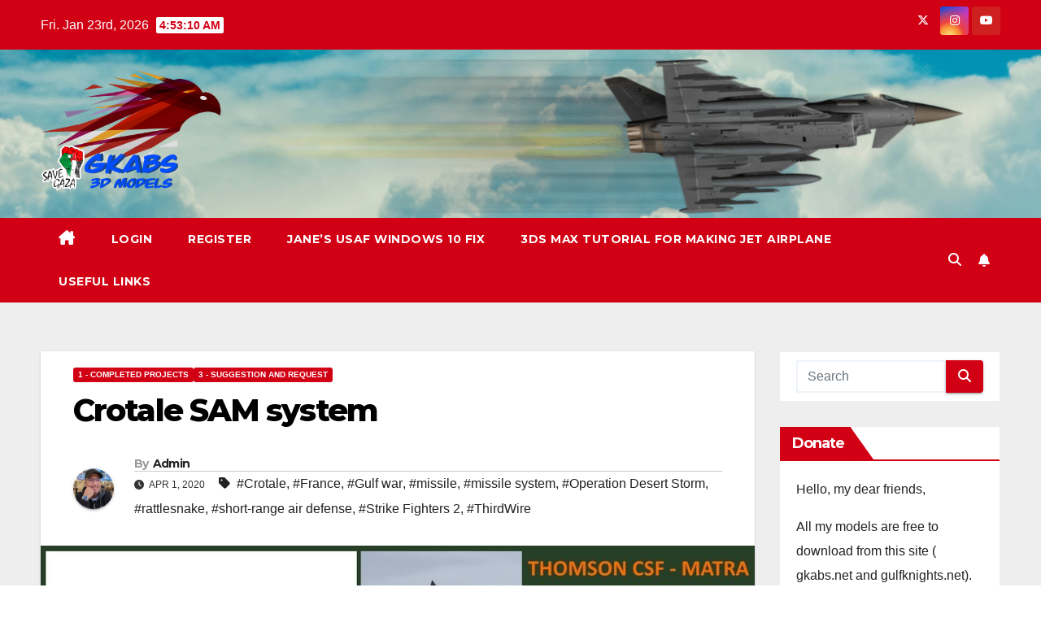

--- FILE ---
content_type: text/html; charset=UTF-8
request_url: https://gkabs.net/index.php/2020/04/01/crotale-sam-system/
body_size: 19114
content:
<!DOCTYPE html>
<html lang="en-GB" id="html">
<head>
<meta charset="UTF-8">
<meta name="viewport" content="width=device-width, initial-scale=1">
<link rel="profile" href="http://gmpg.org/xfn/11">
<!-- Manifest added by SuperPWA - Progressive Web Apps Plugin For WordPress -->
<link rel="manifest" href="/superpwa-manifest.json">
<link rel="prefetch" href="/superpwa-manifest.json">
<meta name="theme-color" content="#D5E0EB">
<!-- / SuperPWA.com -->
<title>Crotale SAM system - GKABS</title>
<style>
#wpadminbar #wp-admin-bar-wsm_top_button .ab-icon:before {
	content: "\f239";
	color: #FF9800;
	top: 3px;
}
</style>
<!-- The SEO Framework by Sybre Waaijer -->
<meta name="robots" content="max-snippet:-1,max-image-preview:standard,max-video-preview:-1" />
<link rel="canonical" href="https://gkabs.net/index.php/2020/04/01/crotale-sam-system/" />
<link rel="shortlink" href="https://gkabs.net/?p=1810" />
<meta name="description" content="Next, I will start working on the Crotale SAM system requested by Coupi…" />
<meta property="og:type" content="article" />
<meta property="og:locale" content="en_GB" />
<meta property="og:site_name" content="GKABS" />
<meta property="og:title" content="Crotale SAM system" />
<meta property="og:description" content="Next, I will start working on the Crotale SAM system requested by Coupi…" />
<meta property="og:url" content="https://gkabs.net/index.php/2020/04/01/crotale-sam-system/" />
<meta property="og:image" content="https://gkabs.net/wp-content/uploads/2020/04/5e9b27a208ded_Crotale1000SAMSystem.thumb_-1.jpg.681802637f99d44a10f7b8fb70b0c9f2-1.jpg" />
<meta property="og:image:width" content="1000" />
<meta property="og:image:height" content="562" />
<meta property="article:published_time" content="2020-04-01T15:00:33+00:00" />
<meta property="article:modified_time" content="2025-08-19T13:49:15+00:00" />
<meta name="twitter:card" content="summary_large_image" />
<meta name="twitter:site" content="@GKABS_3D_MODELS" />
<meta name="twitter:creator" content="@GKABS_3D_MODELS" />
<meta name="twitter:title" content="Crotale SAM system" />
<meta name="twitter:description" content="Next, I will start working on the Crotale SAM system requested by Coupi…" />
<meta name="twitter:image" content="https://gkabs.net/wp-content/uploads/2020/04/5e9b27a208ded_Crotale1000SAMSystem.thumb_-1.jpg.681802637f99d44a10f7b8fb70b0c9f2-1.jpg" />
<script type="application/ld+json">{"@context":"https://schema.org","@graph":[{"@type":"WebSite","@id":"https://gkabs.net/#/schema/WebSite","url":"https://gkabs.net/","name":"GKABS","description":"Discover high-quality military 3D models for PC games and Flight Simulator. Download free jets, tanks, and ships for Thirdwire games and CombatAce today!","inLanguage":"en-GB","potentialAction":{"@type":"SearchAction","target":{"@type":"EntryPoint","urlTemplate":"https://gkabs.net/index.php/search/{search_term_string}/"},"query-input":"required name=search_term_string"},"publisher":{"@type":"Organization","@id":"https://gkabs.net/#/schema/Organization","name":"GKABS","url":"https://gkabs.net/","logo":"https://gkabs.net/wp-content/uploads/2021/09/cropped-cropped-GKABS_USER-1.png"}},{"@type":"WebPage","@id":"https://gkabs.net/index.php/2020/04/01/crotale-sam-system/","url":"https://gkabs.net/index.php/2020/04/01/crotale-sam-system/","name":"Crotale SAM system - GKABS","description":"Next, I will start working on the Crotale SAM system requested by Coupi…","inLanguage":"en-GB","isPartOf":{"@id":"https://gkabs.net/#/schema/WebSite"},"breadcrumb":{"@type":"BreadcrumbList","@id":"https://gkabs.net/#/schema/BreadcrumbList","itemListElement":[{"@type":"ListItem","position":1,"item":"https://gkabs.net/","name":"GKABS"},{"@type":"ListItem","position":2,"item":"https://gkabs.net/index.php/category/completed-projects/","name":"Category: 1 - Completed Projects"},{"@type":"ListItem","position":3,"name":"Crotale SAM system"}]},"potentialAction":{"@type":"ReadAction","target":"https://gkabs.net/index.php/2020/04/01/crotale-sam-system/"},"datePublished":"2020-04-01T15:00:33+00:00","dateModified":"2025-08-19T13:49:15+00:00","author":{"@type":"Person","@id":"https://gkabs.net/#/schema/Person/b300941ac37095cb0410fa550030eb7d","name":"Admin","sameAs":"https://twitter.com/GKABS_3D_MODELS"}}]}</script>
<!-- / The SEO Framework by Sybre Waaijer | 8.71ms meta | 0.73ms boot -->

<link rel='dns-prefetch' href='//static.addtoany.com' />
<link rel='dns-prefetch' href='//fonts.googleapis.com' />
<link rel="alternate" title="oEmbed (JSON)" type="application/json+oembed" href="https://gkabs.net/index.php/wp-json/oembed/1.0/embed?url=https%3A%2F%2Fgkabs.net%2Findex.php%2F2020%2F04%2F01%2Fcrotale-sam-system%2F" />
<link rel="alternate" title="oEmbed (XML)" type="text/xml+oembed" href="https://gkabs.net/index.php/wp-json/oembed/1.0/embed?url=https%3A%2F%2Fgkabs.net%2Findex.php%2F2020%2F04%2F01%2Fcrotale-sam-system%2F&#038;format=xml" />
<style id='wp-img-auto-sizes-contain-inline-css'>
img:is([sizes=auto i],[sizes^="auto," i]){contain-intrinsic-size:3000px 1500px}
/*# sourceURL=wp-img-auto-sizes-contain-inline-css */
</style>
<link rel='stylesheet' id='sdm-styles-css' href='https://gkabs.net/wp-content/plugins/simple-download-monitor/css/sdm_wp_styles.css' media='all' />
<link rel='stylesheet' id='dashicons-css' href='https://gkabs.net/wp-includes/css/dashicons.min.css' media='all' />
<link rel='stylesheet' id='post-views-counter-frontend-css' href='https://gkabs.net/wp-content/plugins/post-views-counter/css/frontend.css' media='all' />
<style id='wp-block-library-inline-css'>
:root{--wp-block-synced-color:#7a00df;--wp-block-synced-color--rgb:122,0,223;--wp-bound-block-color:var(--wp-block-synced-color);--wp-editor-canvas-background:#ddd;--wp-admin-theme-color:#007cba;--wp-admin-theme-color--rgb:0,124,186;--wp-admin-theme-color-darker-10:#006ba1;--wp-admin-theme-color-darker-10--rgb:0,107,160.5;--wp-admin-theme-color-darker-20:#005a87;--wp-admin-theme-color-darker-20--rgb:0,90,135;--wp-admin-border-width-focus:2px}@media (min-resolution:192dpi){:root{--wp-admin-border-width-focus:1.5px}}.wp-element-button{cursor:pointer}:root .has-very-light-gray-background-color{background-color:#eee}:root .has-very-dark-gray-background-color{background-color:#313131}:root .has-very-light-gray-color{color:#eee}:root .has-very-dark-gray-color{color:#313131}:root .has-vivid-green-cyan-to-vivid-cyan-blue-gradient-background{background:linear-gradient(135deg,#00d084,#0693e3)}:root .has-purple-crush-gradient-background{background:linear-gradient(135deg,#34e2e4,#4721fb 50%,#ab1dfe)}:root .has-hazy-dawn-gradient-background{background:linear-gradient(135deg,#faaca8,#dad0ec)}:root .has-subdued-olive-gradient-background{background:linear-gradient(135deg,#fafae1,#67a671)}:root .has-atomic-cream-gradient-background{background:linear-gradient(135deg,#fdd79a,#004a59)}:root .has-nightshade-gradient-background{background:linear-gradient(135deg,#330968,#31cdcf)}:root .has-midnight-gradient-background{background:linear-gradient(135deg,#020381,#2874fc)}:root{--wp--preset--font-size--normal:16px;--wp--preset--font-size--huge:42px}.has-regular-font-size{font-size:1em}.has-larger-font-size{font-size:2.625em}.has-normal-font-size{font-size:var(--wp--preset--font-size--normal)}.has-huge-font-size{font-size:var(--wp--preset--font-size--huge)}.has-text-align-center{text-align:center}.has-text-align-left{text-align:left}.has-text-align-right{text-align:right}.has-fit-text{white-space:nowrap!important}#end-resizable-editor-section{display:none}.aligncenter{clear:both}.items-justified-left{justify-content:flex-start}.items-justified-center{justify-content:center}.items-justified-right{justify-content:flex-end}.items-justified-space-between{justify-content:space-between}.screen-reader-text{border:0;clip-path:inset(50%);height:1px;margin:-1px;overflow:hidden;padding:0;position:absolute;width:1px;word-wrap:normal!important}.screen-reader-text:focus{background-color:#ddd;clip-path:none;color:#444;display:block;font-size:1em;height:auto;left:5px;line-height:normal;padding:15px 23px 14px;text-decoration:none;top:5px;width:auto;z-index:100000}html :where(.has-border-color){border-style:solid}html :where([style*=border-top-color]){border-top-style:solid}html :where([style*=border-right-color]){border-right-style:solid}html :where([style*=border-bottom-color]){border-bottom-style:solid}html :where([style*=border-left-color]){border-left-style:solid}html :where([style*=border-width]){border-style:solid}html :where([style*=border-top-width]){border-top-style:solid}html :where([style*=border-right-width]){border-right-style:solid}html :where([style*=border-bottom-width]){border-bottom-style:solid}html :where([style*=border-left-width]){border-left-style:solid}html :where(img[class*=wp-image-]){height:auto;max-width:100%}:where(figure){margin:0 0 1em}html :where(.is-position-sticky){--wp-admin--admin-bar--position-offset:var(--wp-admin--admin-bar--height,0px)}@media screen and (max-width:600px){html :where(.is-position-sticky){--wp-admin--admin-bar--position-offset:0px}}

/*# sourceURL=wp-block-library-inline-css */
</style><style id='wp-block-calendar-inline-css'>
.wp-block-calendar{text-align:center}.wp-block-calendar td,.wp-block-calendar th{border:1px solid;padding:.25em}.wp-block-calendar th{font-weight:400}.wp-block-calendar caption{background-color:inherit}.wp-block-calendar table{border-collapse:collapse;width:100%}.wp-block-calendar table.has-background th{background-color:inherit}.wp-block-calendar table.has-text-color th{color:inherit}.wp-block-calendar :where(table:not(.has-text-color)){color:#40464d}.wp-block-calendar :where(table:not(.has-text-color)) td,.wp-block-calendar :where(table:not(.has-text-color)) th{border-color:#ddd}:where(.wp-block-calendar table:not(.has-background) th){background:#ddd}
/*# sourceURL=https://gkabs.net/wp-includes/blocks/calendar/style.min.css */
</style>
<style id='wp-block-tag-cloud-inline-css'>
.wp-block-tag-cloud{box-sizing:border-box}.wp-block-tag-cloud.aligncenter{justify-content:center;text-align:center}.wp-block-tag-cloud a{display:inline-block;margin-right:5px}.wp-block-tag-cloud span{display:inline-block;margin-left:5px;text-decoration:none}:root :where(.wp-block-tag-cloud.is-style-outline){display:flex;flex-wrap:wrap;gap:1ch}:root :where(.wp-block-tag-cloud.is-style-outline a){border:1px solid;font-size:unset!important;margin-right:0;padding:1ch 2ch;text-decoration:none!important}
/*# sourceURL=https://gkabs.net/wp-includes/blocks/tag-cloud/style.min.css */
</style>
<style id='global-styles-inline-css'>
:root{--wp--preset--aspect-ratio--square: 1;--wp--preset--aspect-ratio--4-3: 4/3;--wp--preset--aspect-ratio--3-4: 3/4;--wp--preset--aspect-ratio--3-2: 3/2;--wp--preset--aspect-ratio--2-3: 2/3;--wp--preset--aspect-ratio--16-9: 16/9;--wp--preset--aspect-ratio--9-16: 9/16;--wp--preset--color--black: #000000;--wp--preset--color--cyan-bluish-gray: #abb8c3;--wp--preset--color--white: #ffffff;--wp--preset--color--pale-pink: #f78da7;--wp--preset--color--vivid-red: #cf2e2e;--wp--preset--color--luminous-vivid-orange: #ff6900;--wp--preset--color--luminous-vivid-amber: #fcb900;--wp--preset--color--light-green-cyan: #7bdcb5;--wp--preset--color--vivid-green-cyan: #00d084;--wp--preset--color--pale-cyan-blue: #8ed1fc;--wp--preset--color--vivid-cyan-blue: #0693e3;--wp--preset--color--vivid-purple: #9b51e0;--wp--preset--gradient--vivid-cyan-blue-to-vivid-purple: linear-gradient(135deg,rgb(6,147,227) 0%,rgb(155,81,224) 100%);--wp--preset--gradient--light-green-cyan-to-vivid-green-cyan: linear-gradient(135deg,rgb(122,220,180) 0%,rgb(0,208,130) 100%);--wp--preset--gradient--luminous-vivid-amber-to-luminous-vivid-orange: linear-gradient(135deg,rgb(252,185,0) 0%,rgb(255,105,0) 100%);--wp--preset--gradient--luminous-vivid-orange-to-vivid-red: linear-gradient(135deg,rgb(255,105,0) 0%,rgb(207,46,46) 100%);--wp--preset--gradient--very-light-gray-to-cyan-bluish-gray: linear-gradient(135deg,rgb(238,238,238) 0%,rgb(169,184,195) 100%);--wp--preset--gradient--cool-to-warm-spectrum: linear-gradient(135deg,rgb(74,234,220) 0%,rgb(151,120,209) 20%,rgb(207,42,186) 40%,rgb(238,44,130) 60%,rgb(251,105,98) 80%,rgb(254,248,76) 100%);--wp--preset--gradient--blush-light-purple: linear-gradient(135deg,rgb(255,206,236) 0%,rgb(152,150,240) 100%);--wp--preset--gradient--blush-bordeaux: linear-gradient(135deg,rgb(254,205,165) 0%,rgb(254,45,45) 50%,rgb(107,0,62) 100%);--wp--preset--gradient--luminous-dusk: linear-gradient(135deg,rgb(255,203,112) 0%,rgb(199,81,192) 50%,rgb(65,88,208) 100%);--wp--preset--gradient--pale-ocean: linear-gradient(135deg,rgb(255,245,203) 0%,rgb(182,227,212) 50%,rgb(51,167,181) 100%);--wp--preset--gradient--electric-grass: linear-gradient(135deg,rgb(202,248,128) 0%,rgb(113,206,126) 100%);--wp--preset--gradient--midnight: linear-gradient(135deg,rgb(2,3,129) 0%,rgb(40,116,252) 100%);--wp--preset--font-size--small: 13px;--wp--preset--font-size--medium: 20px;--wp--preset--font-size--large: 36px;--wp--preset--font-size--x-large: 42px;--wp--preset--spacing--20: 0.44rem;--wp--preset--spacing--30: 0.67rem;--wp--preset--spacing--40: 1rem;--wp--preset--spacing--50: 1.5rem;--wp--preset--spacing--60: 2.25rem;--wp--preset--spacing--70: 3.38rem;--wp--preset--spacing--80: 5.06rem;--wp--preset--shadow--natural: 6px 6px 9px rgba(0, 0, 0, 0.2);--wp--preset--shadow--deep: 12px 12px 50px rgba(0, 0, 0, 0.4);--wp--preset--shadow--sharp: 6px 6px 0px rgba(0, 0, 0, 0.2);--wp--preset--shadow--outlined: 6px 6px 0px -3px rgb(255, 255, 255), 6px 6px rgb(0, 0, 0);--wp--preset--shadow--crisp: 6px 6px 0px rgb(0, 0, 0);}:root :where(.is-layout-flow) > :first-child{margin-block-start: 0;}:root :where(.is-layout-flow) > :last-child{margin-block-end: 0;}:root :where(.is-layout-flow) > *{margin-block-start: 24px;margin-block-end: 0;}:root :where(.is-layout-constrained) > :first-child{margin-block-start: 0;}:root :where(.is-layout-constrained) > :last-child{margin-block-end: 0;}:root :where(.is-layout-constrained) > *{margin-block-start: 24px;margin-block-end: 0;}:root :where(.is-layout-flex){gap: 24px;}:root :where(.is-layout-grid){gap: 24px;}body .is-layout-flex{display: flex;}.is-layout-flex{flex-wrap: wrap;align-items: center;}.is-layout-flex > :is(*, div){margin: 0;}body .is-layout-grid{display: grid;}.is-layout-grid > :is(*, div){margin: 0;}.has-black-color{color: var(--wp--preset--color--black) !important;}.has-cyan-bluish-gray-color{color: var(--wp--preset--color--cyan-bluish-gray) !important;}.has-white-color{color: var(--wp--preset--color--white) !important;}.has-pale-pink-color{color: var(--wp--preset--color--pale-pink) !important;}.has-vivid-red-color{color: var(--wp--preset--color--vivid-red) !important;}.has-luminous-vivid-orange-color{color: var(--wp--preset--color--luminous-vivid-orange) !important;}.has-luminous-vivid-amber-color{color: var(--wp--preset--color--luminous-vivid-amber) !important;}.has-light-green-cyan-color{color: var(--wp--preset--color--light-green-cyan) !important;}.has-vivid-green-cyan-color{color: var(--wp--preset--color--vivid-green-cyan) !important;}.has-pale-cyan-blue-color{color: var(--wp--preset--color--pale-cyan-blue) !important;}.has-vivid-cyan-blue-color{color: var(--wp--preset--color--vivid-cyan-blue) !important;}.has-vivid-purple-color{color: var(--wp--preset--color--vivid-purple) !important;}.has-black-background-color{background-color: var(--wp--preset--color--black) !important;}.has-cyan-bluish-gray-background-color{background-color: var(--wp--preset--color--cyan-bluish-gray) !important;}.has-white-background-color{background-color: var(--wp--preset--color--white) !important;}.has-pale-pink-background-color{background-color: var(--wp--preset--color--pale-pink) !important;}.has-vivid-red-background-color{background-color: var(--wp--preset--color--vivid-red) !important;}.has-luminous-vivid-orange-background-color{background-color: var(--wp--preset--color--luminous-vivid-orange) !important;}.has-luminous-vivid-amber-background-color{background-color: var(--wp--preset--color--luminous-vivid-amber) !important;}.has-light-green-cyan-background-color{background-color: var(--wp--preset--color--light-green-cyan) !important;}.has-vivid-green-cyan-background-color{background-color: var(--wp--preset--color--vivid-green-cyan) !important;}.has-pale-cyan-blue-background-color{background-color: var(--wp--preset--color--pale-cyan-blue) !important;}.has-vivid-cyan-blue-background-color{background-color: var(--wp--preset--color--vivid-cyan-blue) !important;}.has-vivid-purple-background-color{background-color: var(--wp--preset--color--vivid-purple) !important;}.has-black-border-color{border-color: var(--wp--preset--color--black) !important;}.has-cyan-bluish-gray-border-color{border-color: var(--wp--preset--color--cyan-bluish-gray) !important;}.has-white-border-color{border-color: var(--wp--preset--color--white) !important;}.has-pale-pink-border-color{border-color: var(--wp--preset--color--pale-pink) !important;}.has-vivid-red-border-color{border-color: var(--wp--preset--color--vivid-red) !important;}.has-luminous-vivid-orange-border-color{border-color: var(--wp--preset--color--luminous-vivid-orange) !important;}.has-luminous-vivid-amber-border-color{border-color: var(--wp--preset--color--luminous-vivid-amber) !important;}.has-light-green-cyan-border-color{border-color: var(--wp--preset--color--light-green-cyan) !important;}.has-vivid-green-cyan-border-color{border-color: var(--wp--preset--color--vivid-green-cyan) !important;}.has-pale-cyan-blue-border-color{border-color: var(--wp--preset--color--pale-cyan-blue) !important;}.has-vivid-cyan-blue-border-color{border-color: var(--wp--preset--color--vivid-cyan-blue) !important;}.has-vivid-purple-border-color{border-color: var(--wp--preset--color--vivid-purple) !important;}.has-vivid-cyan-blue-to-vivid-purple-gradient-background{background: var(--wp--preset--gradient--vivid-cyan-blue-to-vivid-purple) !important;}.has-light-green-cyan-to-vivid-green-cyan-gradient-background{background: var(--wp--preset--gradient--light-green-cyan-to-vivid-green-cyan) !important;}.has-luminous-vivid-amber-to-luminous-vivid-orange-gradient-background{background: var(--wp--preset--gradient--luminous-vivid-amber-to-luminous-vivid-orange) !important;}.has-luminous-vivid-orange-to-vivid-red-gradient-background{background: var(--wp--preset--gradient--luminous-vivid-orange-to-vivid-red) !important;}.has-very-light-gray-to-cyan-bluish-gray-gradient-background{background: var(--wp--preset--gradient--very-light-gray-to-cyan-bluish-gray) !important;}.has-cool-to-warm-spectrum-gradient-background{background: var(--wp--preset--gradient--cool-to-warm-spectrum) !important;}.has-blush-light-purple-gradient-background{background: var(--wp--preset--gradient--blush-light-purple) !important;}.has-blush-bordeaux-gradient-background{background: var(--wp--preset--gradient--blush-bordeaux) !important;}.has-luminous-dusk-gradient-background{background: var(--wp--preset--gradient--luminous-dusk) !important;}.has-pale-ocean-gradient-background{background: var(--wp--preset--gradient--pale-ocean) !important;}.has-electric-grass-gradient-background{background: var(--wp--preset--gradient--electric-grass) !important;}.has-midnight-gradient-background{background: var(--wp--preset--gradient--midnight) !important;}.has-small-font-size{font-size: var(--wp--preset--font-size--small) !important;}.has-medium-font-size{font-size: var(--wp--preset--font-size--medium) !important;}.has-large-font-size{font-size: var(--wp--preset--font-size--large) !important;}.has-x-large-font-size{font-size: var(--wp--preset--font-size--x-large) !important;}
/*# sourceURL=global-styles-inline-css */
</style>

<style id='classic-theme-styles-inline-css'>
/*! This file is auto-generated */
.wp-block-button__link{color:#fff;background-color:#32373c;border-radius:9999px;box-shadow:none;text-decoration:none;padding:calc(.667em + 2px) calc(1.333em + 2px);font-size:1.125em}.wp-block-file__button{background:#32373c;color:#fff;text-decoration:none}
/*# sourceURL=/wp-includes/css/classic-themes.min.css */
</style>
<link rel='stylesheet' id='wsm-style-css' href='https://gkabs.net/wp-content/plugins/wordpress-stats-manager-pro/css/style.css' media='all' />
<link rel='stylesheet' id='hide-admin-bar-based-on-user-roles-css' href='https://gkabs.net/wp-content/plugins/hide-admin-bar-based-on-user-roles/public/css/hide-admin-bar-based-on-user-roles-public.css' media='all' />
<link rel='stylesheet' id='newsup-fonts-css' href='//fonts.googleapis.com/css?family=Montserrat%3A400%2C500%2C700%2C800%7CWork%2BSans%3A300%2C400%2C500%2C600%2C700%2C800%2C900%26display%3Dswap&#038;subset=latin%2Clatin-ext' media='all' />
<link rel='stylesheet' id='bootstrap-css' href='https://gkabs.net/wp-content/themes/newsup/css/bootstrap.css' media='all' />
<link rel='stylesheet' id='newsup-style-css' href='https://gkabs.net/wp-content/themes/newsberg/style.css' media='all' />
<link rel='stylesheet' id='font-awesome-5-all-css' href='https://gkabs.net/wp-content/themes/newsup/css/font-awesome/css/all.min.css' media='all' />
<link rel='stylesheet' id='font-awesome-4-shim-css' href='https://gkabs.net/wp-content/themes/newsup/css/font-awesome/css/v4-shims.min.css' media='all' />
<link rel='stylesheet' id='owl-carousel-css' href='https://gkabs.net/wp-content/themes/newsup/css/owl.carousel.css' media='all' />
<link rel='stylesheet' id='smartmenus-css' href='https://gkabs.net/wp-content/themes/newsup/css/jquery.smartmenus.bootstrap.css' media='all' />
<link rel='stylesheet' id='newsup-custom-css-css' href='https://gkabs.net/wp-content/themes/newsup/inc/ansar/customize/css/customizer.css' media='all' />
<link rel='stylesheet' id='arve-css' href='https://gkabs.net/wp-content/plugins/advanced-responsive-video-embedder/build/main.css' media='all' />
<link rel='stylesheet' id='addtoany-css' href='https://gkabs.net/wp-content/plugins/add-to-any/addtoany.min.css' media='all' />
<link rel='stylesheet' id='newsup-style-parent-css' href='https://gkabs.net/wp-content/themes/newsup/style.css' media='all' />
<link rel='stylesheet' id='newsberg-style-css' href='https://gkabs.net/wp-content/themes/newsberg/style.css' media='all' />
<link rel='stylesheet' id='newsberg-default-css-css' href='https://gkabs.net/wp-content/themes/newsberg/css/colors/default.css' media='all' />
<script id="post-views-counter-frontend-js-before">
var pvcArgsFrontend = {"mode":"js","postID":1810,"requestURL":"https:\/\/gkabs.net\/wp-admin\/admin-ajax.php","nonce":"482a171718","dataStorage":"cookies","multisite":false,"path":"\/","domain":""};

//# sourceURL=post-views-counter-frontend-js-before
</script>
<script src="https://gkabs.net/wp-content/plugins/post-views-counter/js/frontend.js" id="post-views-counter-frontend-js"></script>
<script id="addtoany-core-js-before">
window.a2a_config=window.a2a_config||{};a2a_config.callbacks=[];a2a_config.overlays=[];a2a_config.templates={};a2a_localize = {
	Share: "Share",
	Save: "Save",
	Subscribe: "Subscribe",
	Email: "Email",
	Bookmark: "Bookmark",
	ShowAll: "Show All",
	ShowLess: "Show less",
	FindServices: "Find service(s)",
	FindAnyServiceToAddTo: "Instantly find any service to add to",
	PoweredBy: "Powered by",
	ShareViaEmail: "Share via email",
	SubscribeViaEmail: "Subscribe via email",
	BookmarkInYourBrowser: "Bookmark in your browser",
	BookmarkInstructions: "Press Ctrl+D or \u2318+D to bookmark this page",
	AddToYourFavorites: "Add to your favourites",
	SendFromWebOrProgram: "Send from any email address or email program",
	EmailProgram: "Email program",
	More: "More&#8230;",
	ThanksForSharing: "Thanks for sharing!",
	ThanksForFollowing: "Thanks for following!"
};


//# sourceURL=addtoany-core-js-before
</script>
<script defer src="https://static.addtoany.com/menu/page.js" id="addtoany-core-js"></script>
<script src="https://gkabs.net/wp-includes/js/jquery/jquery.min.js" id="jquery-core-js"></script>
<script src="https://gkabs.net/wp-includes/js/jquery/jquery-migrate.min.js" id="jquery-migrate-js"></script>
<script defer src="https://gkabs.net/wp-content/plugins/add-to-any/addtoany.min.js" id="addtoany-jquery-js"></script>
<script src="https://gkabs.net/wp-content/plugins/ip-blocker-lite/assets/js/frontend/external-scripts.js" id="ip-blocker-external-scripts-js"></script>
<script id="sdm-scripts-js-extra">
var sdm_ajax_script = {"ajaxurl":"https://gkabs.net/wp-admin/admin-ajax.php"};
//# sourceURL=sdm-scripts-js-extra
</script>
<script src="https://gkabs.net/wp-content/plugins/simple-download-monitor/js/sdm_wp_scripts.js" id="sdm-scripts-js"></script>
<script id="wsm-custom-front-js-js-extra">
var wsm_ajax = "https://gkabs.net/wp-admin/admin-ajax.php";
//# sourceURL=wsm-custom-front-js-js-extra
</script>
<script src="https://gkabs.net/wp-content/plugins/wordpress-stats-manager-pro/js/custom_front_js.js" id="wsm-custom-front-js-js"></script>
<script src="https://gkabs.net/wp-content/plugins/hide-admin-bar-based-on-user-roles/public/js/hide-admin-bar-based-on-user-roles-public.js" id="hide-admin-bar-based-on-user-roles-js"></script>
<script src="https://gkabs.net/wp-content/themes/newsup/js/navigation.js" id="newsup-navigation-js"></script>
<script src="https://gkabs.net/wp-content/themes/newsup/js/bootstrap.js" id="bootstrap-js"></script>
<script src="https://gkabs.net/wp-content/themes/newsup/js/owl.carousel.min.js" id="owl-carousel-min-js"></script>
<script src="https://gkabs.net/wp-content/themes/newsup/js/jquery.smartmenus.js" id="smartmenus-js-js"></script>
<script src="https://gkabs.net/wp-content/themes/newsup/js/jquery.smartmenus.bootstrap.js" id="bootstrap-smartmenus-js-js"></script>
<script src="https://gkabs.net/wp-content/themes/newsup/js/jquery.marquee.js" id="newsup-marquee-js-js"></script>
<script src="https://gkabs.net/wp-content/themes/newsup/js/main.js" id="newsup-main-js-js"></script>
<link rel="https://api.w.org/" href="https://gkabs.net/index.php/wp-json/" /><link rel="alternate" title="JSON" type="application/json" href="https://gkabs.net/index.php/wp-json/wp/v2/posts/1810" /><meta name="generator" content="performant-translations 1.2.0">
<script type="text/javascript">
(function(url){
	if(/(?:Chrome\/26\.0\.1410\.63 Safari\/537\.31|WordfenceTestMonBot)/.test(navigator.userAgent)){ return; }
	var addEvent = function(evt, handler) {
		if (window.addEventListener) {
			document.addEventListener(evt, handler, false);
		} else if (window.attachEvent) {
			document.attachEvent('on' + evt, handler);
		}
	};
	var removeEvent = function(evt, handler) {
		if (window.removeEventListener) {
			document.removeEventListener(evt, handler, false);
		} else if (window.detachEvent) {
			document.detachEvent('on' + evt, handler);
		}
	};
	var evts = 'contextmenu dblclick drag dragend dragenter dragleave dragover dragstart drop keydown keypress keyup mousedown mousemove mouseout mouseover mouseup mousewheel scroll'.split(' ');
	var logHuman = function() {
		if (window.wfLogHumanRan) { return; }
		window.wfLogHumanRan = true;
		var wfscr = document.createElement('script');
		wfscr.type = 'text/javascript';
		wfscr.async = true;
		wfscr.src = url + '&r=' + Math.random();
		(document.getElementsByTagName('head')[0]||document.getElementsByTagName('body')[0]).appendChild(wfscr);
		for (var i = 0; i < evts.length; i++) {
			removeEvent(evts[i], logHuman);
		}
	};
	for (var i = 0; i < evts.length; i++) {
		addEvent(evts[i], logHuman);
	}
})('//gkabs.net/?wordfence_lh=1&hid=FF394FDAA5A848B5D68017626B33E377');
</script><!-- Wordpress Stats Manager -->
    <script type="text/javascript">
          var _wsm = _wsm || [];
           _wsm.push(['trackPageView']);
           _wsm.push(['enableLinkTracking']);
           _wsm.push(['enableHeartBeatTimer']);
          (function() {
            var u="https://gkabs.net/wp-content/plugins/wordpress-stats-manager-pro/";
            _wsm.push(['setUrlReferrer', ""]);
            _wsm.push(['setTrackerUrl',"https://gkabs.net/?wmcAction=wmcTrack"]);
            _wsm.push(['setSiteId', "1"]);
            _wsm.push(['setPageId', "1810"]);
            _wsm.push(['setWpUserId', "0"]);           
            var d=document, g=d.createElement('script'), s=d.getElementsByTagName('script')[0];
            g.type='text/javascript'; g.async=true; g.defer=true; g.src=u+'js/wsm_new.js?v=1.1'; s.parentNode.insertBefore(g,s);
			
          })();
    </script>
    <!-- End Wordpress Stats Manager Code --> 
<style type="text/css" id="custom-background-css">
    .wrapper { background-color: #eee; }
</style>
<meta name="generator" content="speculation-rules 1.6.0">
<meta data-od-replaced-content="optimization-detective 1.0.0-beta4" name="generator" content="optimization-detective 1.0.0-beta4; url_metric_groups={0:empty, 480:empty, 600:empty, 782:empty}">
<meta name="generator" content="embed-optimizer 1.0.0-beta3">
    <style type="text/css">
            .site-title,
        .site-description {
            position: absolute;
            clip: rect(1px, 1px, 1px, 1px);
        }
        </style>
    <link rel="icon" href="https://gkabs.net/wp-content/uploads/2022/01/GKABS_Logo-150x150.png" sizes="32x32" />
<link rel="icon" href="https://gkabs.net/wp-content/uploads/2022/01/GKABS_Logo.png" sizes="192x192" />
<link rel="apple-touch-icon" href="https://gkabs.net/wp-content/uploads/2022/01/GKABS_Logo.png" />
<meta name="msapplication-TileImage" content="https://gkabs.net/wp-content/uploads/2022/01/GKABS_Logo.png" />
		<style id="wp-custom-css">
			  .custom-header-image {
        width: 100%; /* Or a specific pixel value like 1200px */
        height: 250px; /* Or adjust as needed */
        object-fit: cover; /* Ensures the image covers the area without distortion */
    }
.sdm_pagination {font-size: 30px;}		</style>
		</head>
<body class="wp-singular post-template-default single single-post postid-1810 single-format-standard wp-custom-logo wp-embed-responsive wp-theme-newsup wp-child-theme-newsberg ta-hide-date-author-in-list" >
<div id="page" class="site">
<a class="skip-link screen-reader-text" href="#content">
Skip to content</a>
  <div class="wrapper" id="custom-background-css">
    <header class="mg-headwidget">
      <!--==================== TOP BAR ====================-->
      <div class="mg-head-detail hidden-xs">
    <div class="container-fluid">
        <div class="row align-items-center">
            <div class="col-md-6 col-xs-12">
                <ul class="info-left">
                                <li>Fri. Jan 23rd, 2026                 <span  id="time" class="time"></span>
                        </li>
                        </ul>
            </div>
            <div class="col-md-6 col-xs-12">
                <ul class="mg-social info-right">
                            <li>
            <a target="_blank" href="https://twitter.com/GKABS_3D_MODELS?t=CwPZeJEhfqtPbHf4IWzJTw&#038;s=09">
                <span class="icon-soci x-twitter">
                    <i class="fa-brands fa-x-twitter"></i>
                </span>
            </a>
        </li>
                <li>
            <a target="_blank"  href="https://www.instagram.com/p/Cdd6gOBL3fV/?utm_source=ig_web_copy_link">
                <span class="icon-soci instagram">
                    <i class="fab fa-instagram"></i>
                </span>
            </a>
        </li>
                <li>
            <a target="_blank"  href="https://youtube.com/channel/UC9bAF323SjOH2BCnkw5tD0w">
                <span class="icon-soci youtube">
                    <i class="fab fa-youtube"></i>
                </span>
            </a>
        </li>
                        </ul>
            </div>
        </div>
    </div>
</div>
      <div class="clearfix"></div>

      
      <div class="mg-nav-widget-area-back" style='background-image: url("https://gkabs.net/wp-content/uploads/2025/07/cropped-New_GKABS_Banner-1.png" );'>
                <div class="overlay">
          <div class="inner" > 
              <div class="container-fluid">
                  <div class="mg-nav-widget-area">
                    <div class="row align-items-center">
                      <div class="col-md-3 text-center-xs">
                        <div class="navbar-header">
                          <div class="site-logo">
                            <a href="https://gkabs.net/" class="navbar-brand" rel="home"><img width="1440" height="1013" src="https://gkabs.net/wp-content/uploads/2025/07/cropped-New_GKABS_From_My_Sweethart_Aish.png" class="custom-logo" alt="GKABS" decoding="async" fetchpriority="high" srcset="https://gkabs.net/wp-content/uploads/2025/07/cropped-New_GKABS_From_My_Sweethart_Aish.png 1440w, https://gkabs.net/wp-content/uploads/2025/07/cropped-New_GKABS_From_My_Sweethart_Aish-300x211.png 300w, https://gkabs.net/wp-content/uploads/2025/07/cropped-New_GKABS_From_My_Sweethart_Aish-512x360.png 512w, https://gkabs.net/wp-content/uploads/2025/07/cropped-New_GKABS_From_My_Sweethart_Aish-768x540.png 768w" sizes="(max-width: 1440px) 100vw, 1440px" /></a>                          </div>
                          <div class="site-branding-text d-none">
                                                            <p class="site-title"> <a href="https://gkabs.net/" rel="home">GKABS</a></p>
                                                            <p class="site-description">Discover high-quality military 3D models for PC games and Flight Simulator. Download free jets, tanks, and ships for Thirdwire games and CombatAce today!</p>
                          </div>    
                        </div>
                      </div>
                                          </div>
                  </div>
              </div>
          </div>
        </div>
      </div>
    <div class="mg-menu-full">
      <nav class="navbar navbar-expand-lg navbar-wp">
        <div class="container-fluid">
          <!-- Right nav -->
          <div class="m-header align-items-center">
                            <a class="mobilehomebtn" href="https://gkabs.net"><span class="fa-solid fa-house-chimney"></span></a>
              <!-- navbar-toggle -->
              <button class="navbar-toggler mx-auto" type="button" data-toggle="collapse" data-target="#navbar-wp" aria-controls="navbarSupportedContent" aria-expanded="false" aria-label="Toggle navigation">
                <span class="burger">
                  <span class="burger-line"></span>
                  <span class="burger-line"></span>
                  <span class="burger-line"></span>
                </span>
              </button>
              <!-- /navbar-toggle -->
                          <div class="dropdown show mg-search-box pr-2">
                <a class="dropdown-toggle msearch ml-auto" href="#" role="button" id="dropdownMenuLink" data-toggle="dropdown" aria-haspopup="true" aria-expanded="false">
                <i class="fas fa-search"></i>
                </a> 
                <div class="dropdown-menu searchinner" aria-labelledby="dropdownMenuLink">
                    <form role="search" method="get" id="searchform" action="https://gkabs.net/">
  <div class="input-group">
    <input type="search" class="form-control" placeholder="Search" value="" name="s" />
    <span class="input-group-btn btn-default">
    <button type="submit" class="btn"> <i class="fas fa-search"></i> </button>
    </span> </div>
</form>                </div>
            </div>
                  <a href="#" target="_blank" class="btn-bell btn-theme mx-2"><i class="fa fa-bell"></i></a>
                      
          </div>
          <!-- /Right nav --> 
          <div class="collapse navbar-collapse" id="navbar-wp">
            <div class="d-md-block">
              <ul id="menu-main" class="nav navbar-nav mr-auto "><li class="active home"><a class="homebtn" href="https://gkabs.net"><span class='fa-solid fa-house-chimney'></span></a></li><li id="menu-item-3647" class="menu-item menu-item-type-custom menu-item-object-custom menu-item-3647"><a class="nav-link" title="Login" href="https://gkabs.net/wp-login.php">Login</a></li>
<li id="menu-item-3650" class="menu-item menu-item-type-custom menu-item-object-custom menu-item-3650"><a class="nav-link" title="Register" href="https://gkabs.net/wp-login.php?action=register">Register</a></li>
<li id="menu-item-4040" class="menu-item menu-item-type-post_type menu-item-object-page menu-item-4040"><a class="nav-link" title="Jane’s USAF Windows 10 fix" href="https://gkabs.net/index.php/windows-10-fix-for-janes-usaf-pc-game/">Jane’s USAF Windows 10 fix</a></li>
<li id="menu-item-4718" class="menu-item menu-item-type-post_type menu-item-object-page menu-item-4718"><a class="nav-link" title="3ds Max tutorial for making Jet airplane" href="https://gkabs.net/index.php/3ds-max-tutorial-for-making-jet-airplane/">3ds Max tutorial for making Jet airplane</a></li>
<li id="menu-item-4747" class="menu-item menu-item-type-post_type menu-item-object-page menu-item-4747"><a class="nav-link" title="Useful links" href="https://gkabs.net/index.php/useful-links/">Useful links</a></li>
</ul>            </div>      
          </div>
          <!-- Right nav -->
          <div class="desk-header d-lg-flex pl-3 ml-auto my-2 my-lg-0 position-relative align-items-center">
                        <div class="dropdown show mg-search-box pr-2">
                <a class="dropdown-toggle msearch ml-auto" href="#" role="button" id="dropdownMenuLink" data-toggle="dropdown" aria-haspopup="true" aria-expanded="false">
                <i class="fas fa-search"></i>
                </a> 
                <div class="dropdown-menu searchinner" aria-labelledby="dropdownMenuLink">
                    <form role="search" method="get" id="searchform" action="https://gkabs.net/">
  <div class="input-group">
    <input type="search" class="form-control" placeholder="Search" value="" name="s" />
    <span class="input-group-btn btn-default">
    <button type="submit" class="btn"> <i class="fas fa-search"></i> </button>
    </span> </div>
</form>                </div>
            </div>
                  <a href="#" target="_blank" class="btn-bell btn-theme mx-2"><i class="fa fa-bell"></i></a>
                  </div>
          <!-- /Right nav -->
      </div>
      </nav> <!-- /Navigation -->
    </div>
</header>
<div class="clearfix"></div> <!-- =========================
     Page Content Section      
============================== -->
<main id="content" class="single-class content">
  <!--container-->
    <div class="container-fluid">
      <!--row-->
        <div class="row">
                  <div class="col-lg-9 col-md-8">
                                <div class="mg-blog-post-box"> 
                    <div class="mg-header">
                        <div class="mg-blog-category"><a class="newsup-categories category-color-1" href="https://gkabs.net/index.php/category/completed-projects/" alt="View all posts in 1 - Completed Projects"> 
                                 1 - Completed Projects
                             </a><a class="newsup-categories category-color-1" href="https://gkabs.net/index.php/category/suggestion-and-request/" alt="View all posts in 3 - Suggestion and Request"> 
                                 3 - Suggestion and Request
                             </a></div>                        <h1 class="title single"> <a title="Permalink to: Crotale SAM system">
                            Crotale SAM system</a>
                        </h1>
                                                <div class="media mg-info-author-block"> 
                                                        <a class="mg-author-pic" href="https://gkabs.net/index.php/author/admin-2/"> <img src="https://gkabs.net/wp-content/uploads/2025/12/Screenshot_20251225_223344_Gallery-150x150.jpg" width="150" height="150" srcset="https://gkabs.net/wp-content/uploads/2025/12/Screenshot_20251225_223344_Gallery.jpg 2x" alt="Admin" class="avatar avatar-150 wp-user-avatar wp-user-avatar-150 alignnone photo" /> </a>
                                                        <div class="media-body">
                                                            <h4 class="media-heading"><span>By</span><a href="https://gkabs.net/index.php/author/admin-2/">Admin</a></h4>
                                                            <span class="mg-blog-date"><i class="fas fa-clock"></i> 
                                    Apr 1, 2020                                </span>
                                                                <span class="newsup-tags"><i class="fas fa-tag"></i>
                                     <a href="https://gkabs.net/index.php/tag/crotale/">#Crotale</a>,  <a href="https://gkabs.net/index.php/tag/france/">#France</a>,  <a href="https://gkabs.net/index.php/tag/gulf-war/">#Gulf war</a>,  <a href="https://gkabs.net/index.php/tag/missile/">#missile</a>,  <a href="https://gkabs.net/index.php/tag/missile-system/">#missile system</a>,  <a href="https://gkabs.net/index.php/tag/operation-desert-storm/">#Operation Desert Storm</a>,  <a href="https://gkabs.net/index.php/tag/rattlesnake/">#rattlesnake</a>,  <a href="https://gkabs.net/index.php/tag/short-range-air-defense/">#short-range air defense</a>,  <a href="https://gkabs.net/index.php/tag/strike-fighters-2/">#Strike Fighters 2</a>, <a href="https://gkabs.net/index.php/tag/thirdwire/">#ThirdWire</a>                                    </span>
                                                            </div>
                        </div>
                                            </div>
                    <img width="1000" height="562" src="https://gkabs.net/wp-content/uploads/2020/04/5e9b27a208ded_Crotale1000SAMSystem.thumb_-1.jpg.681802637f99d44a10f7b8fb70b0c9f2-1.jpg" class="img-fluid single-featured-image wp-post-image" alt="" decoding="async" srcset="https://gkabs.net/wp-content/uploads/2020/04/5e9b27a208ded_Crotale1000SAMSystem.thumb_-1.jpg.681802637f99d44a10f7b8fb70b0c9f2-1.jpg 1000w, https://gkabs.net/wp-content/uploads/2020/04/5e9b27a208ded_Crotale1000SAMSystem.thumb_-1.jpg.681802637f99d44a10f7b8fb70b0c9f2-1-300x169.jpg 300w, https://gkabs.net/wp-content/uploads/2020/04/5e9b27a208ded_Crotale1000SAMSystem.thumb_-1.jpg.681802637f99d44a10f7b8fb70b0c9f2-1-512x288.jpg 512w, https://gkabs.net/wp-content/uploads/2020/04/5e9b27a208ded_Crotale1000SAMSystem.thumb_-1.jpg.681802637f99d44a10f7b8fb70b0c9f2-1-768x432.jpg 768w" sizes="(max-width: 1000px) 100vw, 1000px" />                    <article class="page-content-single small single">
                        <p>Next, I will start working on the Crotale SAM system requested by <a href="https://combatace.com" rel=""><strong>Coupi </strong></a></p>
<p><img decoding="async" class="alignnone size-full wp-image-1811" src="https://gkabs.net/wp-content/uploads/2020/04/5e7a738c4012d_CrotaleAcquisitionVehicle.thumb_.jpg.b72180bfd83dd0553a98b1ecc7b5a2ea.jpg" alt="" width="1000" height="461" srcset="https://gkabs.net/wp-content/uploads/2020/04/5e7a738c4012d_CrotaleAcquisitionVehicle.thumb_.jpg.b72180bfd83dd0553a98b1ecc7b5a2ea.jpg 1000w, https://gkabs.net/wp-content/uploads/2020/04/5e7a738c4012d_CrotaleAcquisitionVehicle.thumb_.jpg.b72180bfd83dd0553a98b1ecc7b5a2ea-300x138.jpg 300w, https://gkabs.net/wp-content/uploads/2020/04/5e7a738c4012d_CrotaleAcquisitionVehicle.thumb_.jpg.b72180bfd83dd0553a98b1ecc7b5a2ea-512x236.jpg 512w, https://gkabs.net/wp-content/uploads/2020/04/5e7a738c4012d_CrotaleAcquisitionVehicle.thumb_.jpg.b72180bfd83dd0553a98b1ecc7b5a2ea-768x354.jpg 768w" sizes="(max-width: 1000px) 100vw, 1000px" /> <img loading="lazy" decoding="async" class="alignnone size-large wp-image-1812" src="https://gkabs.net/wp-content/uploads/2020/04/5e7a7386137e9_CrotaleSAMSystem-Early.thumb_.jpg.dc3f7d05bb4bdb220cf260d9cbf92e9e.jpg" alt="" width="840" height="669" srcset="https://gkabs.net/wp-content/uploads/2020/04/5e7a7386137e9_CrotaleSAMSystem-Early.thumb_.jpg.dc3f7d05bb4bdb220cf260d9cbf92e9e.jpg 1000w, https://gkabs.net/wp-content/uploads/2020/04/5e7a7386137e9_CrotaleSAMSystem-Early.thumb_.jpg.dc3f7d05bb4bdb220cf260d9cbf92e9e-300x239.jpg 300w, https://gkabs.net/wp-content/uploads/2020/04/5e7a7386137e9_CrotaleSAMSystem-Early.thumb_.jpg.dc3f7d05bb4bdb220cf260d9cbf92e9e-512x408.jpg 512w, https://gkabs.net/wp-content/uploads/2020/04/5e7a7386137e9_CrotaleSAMSystem-Early.thumb_.jpg.dc3f7d05bb4bdb220cf260d9cbf92e9e-768x612.jpg 768w" sizes="auto, (max-width: 840px) 100vw, 840px" /> <img loading="lazy" decoding="async" class="alignnone size-large wp-image-1813" src="https://gkabs.net/wp-content/uploads/2020/04/5e7a7394200f1_CrotaleLauncher.thumb_.jpg.8e293be47d82a1a47274257745865572.jpg" alt="" width="840" height="444" srcset="https://gkabs.net/wp-content/uploads/2020/04/5e7a7394200f1_CrotaleLauncher.thumb_.jpg.8e293be47d82a1a47274257745865572.jpg 1000w, https://gkabs.net/wp-content/uploads/2020/04/5e7a7394200f1_CrotaleLauncher.thumb_.jpg.8e293be47d82a1a47274257745865572-300x159.jpg 300w, https://gkabs.net/wp-content/uploads/2020/04/5e7a7394200f1_CrotaleLauncher.thumb_.jpg.8e293be47d82a1a47274257745865572-512x271.jpg 512w, https://gkabs.net/wp-content/uploads/2020/04/5e7a7394200f1_CrotaleLauncher.thumb_.jpg.8e293be47d82a1a47274257745865572-768x406.jpg 768w" sizes="auto, (max-width: 840px) 100vw, 840px" /></p>
<div class="addtoany_share_save_container addtoany_content addtoany_content_bottom"><div class="a2a_kit a2a_kit_size_32 addtoany_list" data-a2a-url="https://gkabs.net/index.php/2020/04/01/crotale-sam-system/" data-a2a-title="Crotale SAM system"><a class="a2a_button_twitter" href="https://www.addtoany.com/add_to/twitter?linkurl=https%3A%2F%2Fgkabs.net%2Findex.php%2F2020%2F04%2F01%2Fcrotale-sam-system%2F&amp;linkname=Crotale%20SAM%20system" title="Twitter" rel="nofollow noopener" target="_blank"></a><a class="a2a_button_email" href="https://www.addtoany.com/add_to/email?linkurl=https%3A%2F%2Fgkabs.net%2Findex.php%2F2020%2F04%2F01%2Fcrotale-sam-system%2F&amp;linkname=Crotale%20SAM%20system" title="Email" rel="nofollow noopener" target="_blank"></a><a class="a2a_button_flipboard" href="https://www.addtoany.com/add_to/flipboard?linkurl=https%3A%2F%2Fgkabs.net%2Findex.php%2F2020%2F04%2F01%2Fcrotale-sam-system%2F&amp;linkname=Crotale%20SAM%20system" title="Flipboard" rel="nofollow noopener" target="_blank"></a><a class="a2a_button_pinterest" href="https://www.addtoany.com/add_to/pinterest?linkurl=https%3A%2F%2Fgkabs.net%2Findex.php%2F2020%2F04%2F01%2Fcrotale-sam-system%2F&amp;linkname=Crotale%20SAM%20system" title="Pinterest" rel="nofollow noopener" target="_blank"></a><a class="a2a_dd addtoany_share_save addtoany_share" href="https://www.addtoany.com/share"></a></div></div>        <script>
        function pinIt() {
        var e = document.createElement('script');
        e.setAttribute('type','text/javascript');
        e.setAttribute('charset','UTF-8');
        e.setAttribute('src','https://assets.pinterest.com/js/pinmarklet.js?r='+Math.random()*99999999);
        document.body.appendChild(e);
        }
        </script>
        <div class="post-share">
            <div class="post-share-icons cf">
                <a href="https://www.facebook.com/sharer.php?u=https%3A%2F%2Fgkabs.net%2Findex.php%2F2020%2F04%2F01%2Fcrotale-sam-system%2F" class="link facebook" target="_blank" >
                    <i class="fab fa-facebook"></i>
                </a>
                <a href="http://twitter.com/share?url=https%3A%2F%2Fgkabs.net%2Findex.php%2F2020%2F04%2F01%2Fcrotale-sam-system%2F&#038;text=Crotale%20SAM%20system" class="link x-twitter" target="_blank">
                    <i class="fa-brands fa-x-twitter"></i>
                </a>
                <a href="mailto:?subject=Crotale%20SAM%20system&#038;body=https%3A%2F%2Fgkabs.net%2Findex.php%2F2020%2F04%2F01%2Fcrotale-sam-system%2F" class="link email" target="_blank" >
                    <i class="fas fa-envelope"></i>
                </a>
                <a href="https://www.linkedin.com/sharing/share-offsite/?url=https%3A%2F%2Fgkabs.net%2Findex.php%2F2020%2F04%2F01%2Fcrotale-sam-system%2F&#038;title=Crotale%20SAM%20system" class="link linkedin" target="_blank" >
                    <i class="fab fa-linkedin"></i>
                </a>
                <a href="https://telegram.me/share/url?url=https%3A%2F%2Fgkabs.net%2Findex.php%2F2020%2F04%2F01%2Fcrotale-sam-system%2F&#038;text&#038;title=Crotale%20SAM%20system" class="link telegram" target="_blank" >
                    <i class="fab fa-telegram"></i>
                </a>
                <a href="javascript:pinIt();" class="link pinterest">
                    <i class="fab fa-pinterest"></i>
                </a>
                <a class="print-r" href="javascript:window.print()">
                    <i class="fas fa-print"></i>
                </a>  
            </div>
        </div>
                            <div class="clearfix mb-3"></div>
                        
	<nav class="navigation post-navigation" aria-label="Posts">
		<h2 class="screen-reader-text">Post navigation</h2>
		<div class="nav-links"><div class="nav-previous"><a href="https://gkabs.net/index.php/2020/04/01/m51-skysweeper-completed/" rel="prev">M51 Skysweeper completed <div class="fa fa-angle-double-right"></div><span></span></a></div><div class="nav-next"><a href="https://gkabs.net/index.php/2020/04/03/crotale-missile/" rel="next"><div class="fa fa-angle-double-left"></div><span></span> Crotale missile</a></div></div>
	</nav>                                          </article>
                </div>
                    <div class="mg-featured-slider p-3 mb-4">
            <!--Start mg-realated-slider -->
            <!-- mg-sec-title -->
            <div class="mg-sec-title">
                <h4>Related Post</h4>
            </div>
            <!-- // mg-sec-title -->
            <div class="row">
                <!-- featured_post -->
                                    <!-- blog -->
                    <div class="col-md-4">
                        <div class="mg-blog-post-3 minh back-img mb-md-0 mb-2" 
                                                style="background-image: url('https://gkabs.net/wp-content/uploads/2024/11/Intruder01.jpg');" >
                            <div class="mg-blog-inner">
                                <div class="mg-blog-category"><a class="newsup-categories category-color-1" href="https://gkabs.net/index.php/category/completed-projects/" alt="View all posts in 1 - Completed Projects"> 
                                 1 - Completed Projects
                             </a></div>                                <h4 class="title"> <a href="https://gkabs.net/index.php/2024/11/22/a-6c-intruder/" title="Permalink to: A-6C Grumman A-6 Intruder Attack Aircraft">
                                  A-6C Grumman A-6 Intruder Attack Aircraft</a>
                                 </h4>
                                <div class="mg-blog-meta"> 
                                                                        <span class="mg-blog-date">
                                        <i class="fas fa-clock"></i>
                                        Nov 22, 2024                                    </span>
                                            <a class="auth" href="https://gkabs.net/index.php/author/admin-2/">
            <i class="fas fa-user-circle"></i>Admin        </a>
     
                                </div>   
                            </div>
                        </div>
                    </div>
                    <!-- blog -->
                                        <!-- blog -->
                    <div class="col-md-4">
                        <div class="mg-blog-post-3 minh back-img mb-md-0 mb-2" 
                                                style="background-image: url('https://gkabs.net/wp-content/uploads/2024/11/Intruder02.jpg');" >
                            <div class="mg-blog-inner">
                                <div class="mg-blog-category"><a class="newsup-categories category-color-1" href="https://gkabs.net/index.php/category/completed-projects/" alt="View all posts in 1 - Completed Projects"> 
                                 1 - Completed Projects
                             </a></div>                                <h4 class="title"> <a href="https://gkabs.net/index.php/2024/11/22/a-6b-mod0-mod1-intruder/" title="Permalink to: A-6B mod0 &#038; mod1 Intruder">
                                  A-6B mod0 &#038; mod1 Intruder</a>
                                 </h4>
                                <div class="mg-blog-meta"> 
                                                                        <span class="mg-blog-date">
                                        <i class="fas fa-clock"></i>
                                        Nov 22, 2024                                    </span>
                                            <a class="auth" href="https://gkabs.net/index.php/author/admin-2/">
            <i class="fas fa-user-circle"></i>Admin        </a>
     
                                </div>   
                            </div>
                        </div>
                    </div>
                    <!-- blog -->
                                        <!-- blog -->
                    <div class="col-md-4">
                        <div class="mg-blog-post-3 minh back-img mb-md-0 mb-2" 
                                                style="background-image: url('https://gkabs.net/wp-content/uploads/2024/08/img00010.jpg');" >
                            <div class="mg-blog-inner">
                                <div class="mg-blog-category"><a class="newsup-categories category-color-1" href="https://gkabs.net/index.php/category/completed-projects/" alt="View all posts in 1 - Completed Projects"> 
                                 1 - Completed Projects
                             </a></div>                                <h4 class="title"> <a href="https://gkabs.net/index.php/2024/08/02/a-6a-late-intruder/" title="Permalink to: A-6A Late Intruder">
                                  A-6A Late Intruder</a>
                                 </h4>
                                <div class="mg-blog-meta"> 
                                                                        <span class="mg-blog-date">
                                        <i class="fas fa-clock"></i>
                                        Aug 2, 2024                                    </span>
                                            <a class="auth" href="https://gkabs.net/index.php/author/admin-2/">
            <i class="fas fa-user-circle"></i>Admin        </a>
     
                                </div>   
                            </div>
                        </div>
                    </div>
                    <!-- blog -->
                                </div> 
        </div>
        <!--End mg-realated-slider -->
        <div id="comments" class="comments-area mg-card-box padding-20 mb-md-0 mb-4">

		<div id="respond" class="comment-respond">
		<h3 id="reply-title" class="comment-reply-title">Leave a Reply <small><a rel="nofollow" id="cancel-comment-reply-link" href="/index.php/2020/04/01/crotale-sam-system/#respond" style="display:none;">Cancel reply</a></small></h3><p class="must-log-in">You must be <a href="https://gkabs.net/wp-login.php?redirect_to=https%3A%2F%2Fgkabs.net%2Findex.php%2F2020%2F04%2F01%2Fcrotale-sam-system%2F">logged in</a> to post a comment.</p>	</div><!-- #respond -->
	</div><!-- #comments -->        </div>
        <aside class="col-lg-3 col-md-4 sidebar-sticky">
                
<aside id="secondary" class="widget-area" role="complementary">
	<div id="sidebar-right" class="mg-sidebar">
		<div id="search-2" class="mg-widget widget_search"><form role="search" method="get" id="searchform" action="https://gkabs.net/">
  <div class="input-group">
    <input type="search" class="form-control" placeholder="Search" value="" name="s" />
    <span class="input-group-btn btn-default">
    <button type="submit" class="btn"> <i class="fas fa-search"></i> </button>
    </span> </div>
</form></div><div id="paypal_donations-2" class="mg-widget widget_paypal_donations"><div class="mg-wid-title"><h6 class="wtitle">Donate</h6></div><p>Hello, my dear friends,</p>
<p>All my models are free to download from this site ( gkabs.net and gulfknights.net). You can also download them from Combatace.com for free.<br />
However, all this work takes a lot of time from me and time away from my family. If you feel my time spent making these addons is worth something to you please don’t hesitate to donate.</p>
<p>Thank you,<br />
GK</p>
<!-- Begin PayPal Donations by https://www.tipsandtricks-hq.com/paypal-donations-widgets-plugin -->

<form action="https://www.paypal.com/cgi-bin/webscr" method="post" target="_blank">
    <div class="paypal-donations">
        <input type="hidden" name="cmd" value="_donations" />
        <input type="hidden" name="bn" value="TipsandTricks_SP" />
        <input type="hidden" name="business" value="gkabiphone@gmail.com" />
        <input type="hidden" name="return" value="https://gkabs.net/index.php/donate/" />
        <input type="hidden" name="rm" value="0" />
        <input type="hidden" name="currency_code" value="USD" />
        <input type="image" style="cursor: pointer;" src="https://www.paypalobjects.com/en_US/i/btn/btn_donateCC_LG.gif" name="submit" alt="PayPal - The safer, easier way to pay online." />
        <img alt="" src="https://www.paypalobjects.com/en_US/i/scr/pixel.gif" width="1" height="1" />
    </div>
</form>
<!-- End PayPal Donations -->
</div><div id="block-6" class="mg-widget widget_block widget_calendar"><div class="wp-block-calendar"><table id="wp-calendar" class="wp-calendar-table">
	<caption>April 2020</caption>
	<thead>
	<tr>
		<th scope="col" aria-label="Sunday">S</th>
		<th scope="col" aria-label="Monday">M</th>
		<th scope="col" aria-label="Tuesday">T</th>
		<th scope="col" aria-label="Wednesday">W</th>
		<th scope="col" aria-label="Thursday">T</th>
		<th scope="col" aria-label="Friday">F</th>
		<th scope="col" aria-label="Saturday">S</th>
	</tr>
	</thead>
	<tbody>
	<tr>
		<td colspan="3" class="pad">&nbsp;</td><td><a href="https://gkabs.net/index.php/2020/04/01/" aria-label="Posts published on 1 April 2020">1</a></td><td>2</td><td><a href="https://gkabs.net/index.php/2020/04/03/" aria-label="Posts published on 3 April 2020">3</a></td><td>4</td>
	</tr>
	<tr>
		<td>5</td><td><a href="https://gkabs.net/index.php/2020/04/06/" aria-label="Posts published on 6 April 2020">6</a></td><td>7</td><td>8</td><td>9</td><td>10</td><td>11</td>
	</tr>
	<tr>
		<td>12</td><td><a href="https://gkabs.net/index.php/2020/04/13/" aria-label="Posts published on 13 April 2020">13</a></td><td>14</td><td>15</td><td>16</td><td>17</td><td>18</td>
	</tr>
	<tr>
		<td>19</td><td>20</td><td><a href="https://gkabs.net/index.php/2020/04/21/" aria-label="Posts published on 21 April 2020">21</a></td><td>22</td><td>23</td><td>24</td><td>25</td>
	</tr>
	<tr>
		<td>26</td><td>27</td><td>28</td><td>29</td><td>30</td>
		<td class="pad" colspan="2">&nbsp;</td>
	</tr>
	</tbody>
	</table><nav aria-label="Previous and next months" class="wp-calendar-nav">
		<span class="wp-calendar-nav-prev"><a href="https://gkabs.net/index.php/2020/03/">&laquo; Mar</a></span>
		<span class="pad">&nbsp;</span>
		<span class="wp-calendar-nav-next"><a href="https://gkabs.net/index.php/2020/05/">May &raquo;</a></span>
	</nav></div></div><div id="categories-2" class="mg-widget widget_categories"><div class="mg-wid-title"><h6 class="wtitle">Categories</h6></div>
			<ul>
					<li class="cat-item cat-item-8"><a href="https://gkabs.net/index.php/category/completed-projects/">1 &#8211; Completed Projects</a> (229)
</li>
	<li class="cat-item cat-item-5"><a href="https://gkabs.net/index.php/category/work-in-progress/">2 &#8211; Work in progress</a> (5)
</li>
	<li class="cat-item cat-item-18"><a href="https://gkabs.net/index.php/category/suggestion-and-request/">3 &#8211; Suggestion and Request</a> (40)
</li>
	<li class="cat-item cat-item-10"><a href="https://gkabs.net/index.php/category/3d-max-other/">4 &#8211; Other</a> (17)
</li>
	<li class="cat-item cat-item-116"><a href="https://gkabs.net/index.php/category/world-news/">5 &#8211; World News</a> (68)
</li>
	<li class="cat-item cat-item-15"><a href="https://gkabs.net/index.php/category/personal-news/">6 &#8211; Personal News</a> (16)
</li>
			</ul>

			</div><div id="block-4" class="mg-widget widget_block widget_tag_cloud"><p class="wp-block-tag-cloud"><a href="https://gkabs.net/index.php/tag/air-base/" class="tag-cloud-link tag-link-273 tag-link-position-1" style="font-size: 8pt;" aria-label="Air Base (4 items)">Air Base</a>
<a href="https://gkabs.net/index.php/tag/bayraktar/" class="tag-cloud-link tag-link-149 tag-link-position-2" style="font-size: 16.166666666667pt;" aria-label="Bayraktar (17 items)">Bayraktar</a>
<a href="https://gkabs.net/index.php/tag/bayraktar-tb2/" class="tag-cloud-link tag-link-152 tag-link-position-3" style="font-size: 17.625pt;" aria-label="Bayraktar TB2 (22 items)">Bayraktar TB2</a>
<a href="https://gkabs.net/index.php/tag/china/" class="tag-cloud-link tag-link-217 tag-link-position-4" style="font-size: 8pt;" aria-label="china (4 items)">china</a>
<a href="https://gkabs.net/index.php/tag/drone/" class="tag-cloud-link tag-link-224 tag-link-position-5" style="font-size: 13.541666666667pt;" aria-label="drone (11 items)">drone</a>
<a href="https://gkabs.net/index.php/tag/eurofighter/" class="tag-cloud-link tag-link-119 tag-link-position-6" style="font-size: 15pt;" aria-label="Eurofighter (14 items)">Eurofighter</a>
<a href="https://gkabs.net/index.php/tag/fighter/" class="tag-cloud-link tag-link-227 tag-link-position-7" style="font-size: 9.1666666666667pt;" aria-label="fighter (5 items)">fighter</a>
<a href="https://gkabs.net/index.php/tag/france/" class="tag-cloud-link tag-link-174 tag-link-position-8" style="font-size: 8pt;" aria-label="France (4 items)">France</a>
<a href="https://gkabs.net/index.php/tag/german/" class="tag-cloud-link tag-link-85 tag-link-position-9" style="font-size: 10.916666666667pt;" aria-label="German (7 items)">German</a>
<a href="https://gkabs.net/index.php/tag/gulf-war/" class="tag-cloud-link tag-link-33 tag-link-position-10" style="font-size: 16.166666666667pt;" aria-label="Gulf war (17 items)">Gulf war</a>
<a href="https://gkabs.net/index.php/tag/jet/" class="tag-cloud-link tag-link-218 tag-link-position-11" style="font-size: 13.541666666667pt;" aria-label="jet (11 items)">jet</a>
<a href="https://gkabs.net/index.php/tag/kuwait/" class="tag-cloud-link tag-link-88 tag-link-position-12" style="font-size: 17.041666666667pt;" aria-label="Kuwait (20 items)">Kuwait</a>
<a href="https://gkabs.net/index.php/tag/kuwait-air-force/" class="tag-cloud-link tag-link-117 tag-link-position-13" style="font-size: 17.333333333333pt;" aria-label="Kuwait air force (21 items)">Kuwait air force</a>
<a href="https://gkabs.net/index.php/tag/kuwait-army/" class="tag-cloud-link tag-link-42 tag-link-position-14" style="font-size: 15.291666666667pt;" aria-label="Kuwait Army (15 items)">Kuwait Army</a>
<a href="https://gkabs.net/index.php/tag/kuwaiti-m-84/" class="tag-cloud-link tag-link-30 tag-link-position-15" style="font-size: 9.1666666666667pt;" aria-label="Kuwaiti M-84 (5 items)">Kuwaiti M-84</a>
<a href="https://gkabs.net/index.php/tag/kuwait-navy/" class="tag-cloud-link tag-link-87 tag-link-position-16" style="font-size: 10.1875pt;" aria-label="Kuwait Navy (6 items)">Kuwait Navy</a>
<a href="https://gkabs.net/index.php/tag/m109a2/" class="tag-cloud-link tag-link-24 tag-link-position-17" style="font-size: 9.1666666666667pt;" aria-label="M109A2 (5 items)">M109A2</a>
<a href="https://gkabs.net/index.php/tag/missile/" class="tag-cloud-link tag-link-175 tag-link-position-18" style="font-size: 10.1875pt;" aria-label="missile (6 items)">missile</a>
<a href="https://gkabs.net/index.php/tag/missile-system/" class="tag-cloud-link tag-link-173 tag-link-position-19" style="font-size: 10.1875pt;" aria-label="missile system (6 items)">missile system</a>
<a href="https://gkabs.net/index.php/tag/navy/" class="tag-cloud-link tag-link-46 tag-link-position-20" style="font-size: 11.645833333333pt;" aria-label="Navy (8 items)">Navy</a>
<a href="https://gkabs.net/index.php/tag/ods/" class="tag-cloud-link tag-link-31 tag-link-position-21" style="font-size: 9.1666666666667pt;" aria-label="ODS (5 items)">ODS</a>
<a href="https://gkabs.net/index.php/tag/operation-desert-storm/" class="tag-cloud-link tag-link-32 tag-link-position-22" style="font-size: 14.5625pt;" aria-label="Operation Desert Storm (13 items)">Operation Desert Storm</a>
<a href="https://gkabs.net/index.php/tag/radar/" class="tag-cloud-link tag-link-97 tag-link-position-23" style="font-size: 8pt;" aria-label="Radar (4 items)">Radar</a>
<a href="https://gkabs.net/index.php/tag/russia/" class="tag-cloud-link tag-link-72 tag-link-position-24" style="font-size: 17.916666666667pt;" aria-label="Russia (23 items)">Russia</a>
<a href="https://gkabs.net/index.php/tag/russian/" class="tag-cloud-link tag-link-460 tag-link-position-25" style="font-size: 8pt;" aria-label="Russian (4 items)">Russian</a>
<a href="https://gkabs.net/index.php/tag/russian-invasion/" class="tag-cloud-link tag-link-239 tag-link-position-26" style="font-size: 16.166666666667pt;" aria-label="russian invasion (17 items)">russian invasion</a>
<a href="https://gkabs.net/index.php/tag/ship/" class="tag-cloud-link tag-link-47 tag-link-position-27" style="font-size: 9.1666666666667pt;" aria-label="Ship (5 items)">Ship</a>
<a href="https://gkabs.net/index.php/tag/strike-fighters-2/" class="tag-cloud-link tag-link-36 tag-link-position-28" style="font-size: 21.5625pt;" aria-label="Strike Fighters 2 (42 items)">Strike Fighters 2</a>
<a href="https://gkabs.net/index.php/tag/su-35/" class="tag-cloud-link tag-link-230 tag-link-position-29" style="font-size: 11.645833333333pt;" aria-label="SU-35 (8 items)">SU-35</a>
<a href="https://gkabs.net/index.php/tag/sukhoi/" class="tag-cloud-link tag-link-313 tag-link-position-30" style="font-size: 11.645833333333pt;" aria-label="Sukhoi (8 items)">Sukhoi</a>
<a href="https://gkabs.net/index.php/tag/tank/" class="tag-cloud-link tag-link-66 tag-link-position-31" style="font-size: 9.1666666666667pt;" aria-label="Tank (5 items)">Tank</a>
<a href="https://gkabs.net/index.php/tag/tb2/" class="tag-cloud-link tag-link-148 tag-link-position-32" style="font-size: 17.625pt;" aria-label="TB2 (22 items)">TB2</a>
<a href="https://gkabs.net/index.php/tag/thirdwire/" class="tag-cloud-link tag-link-35 tag-link-position-33" style="font-size: 22pt;" aria-label="ThirdWire (45 items)">ThirdWire</a>
<a href="https://gkabs.net/index.php/tag/toyota/" class="tag-cloud-link tag-link-383 tag-link-position-34" style="font-size: 9.1666666666667pt;" aria-label="Toyota (5 items)">Toyota</a>
<a href="https://gkabs.net/index.php/tag/truck/" class="tag-cloud-link tag-link-115 tag-link-position-35" style="font-size: 8pt;" aria-label="Truck (4 items)">Truck</a>
<a href="https://gkabs.net/index.php/tag/turkey/" class="tag-cloud-link tag-link-151 tag-link-position-36" style="font-size: 13.541666666667pt;" aria-label="turkey (11 items)">turkey</a>
<a href="https://gkabs.net/index.php/tag/turkish/" class="tag-cloud-link tag-link-147 tag-link-position-37" style="font-size: 14.5625pt;" aria-label="Turkish (13 items)">Turkish</a>
<a href="https://gkabs.net/index.php/tag/typhoon/" class="tag-cloud-link tag-link-118 tag-link-position-38" style="font-size: 16.458333333333pt;" aria-label="typhoon (18 items)">typhoon</a>
<a href="https://gkabs.net/index.php/tag/uk/" class="tag-cloud-link tag-link-41 tag-link-position-39" style="font-size: 8pt;" aria-label="UK (4 items)">UK</a>
<a href="https://gkabs.net/index.php/tag/ukraine/" class="tag-cloud-link tag-link-223 tag-link-position-40" style="font-size: 18.208333333333pt;" aria-label="Ukraine (24 items)">Ukraine</a>
<a href="https://gkabs.net/index.php/tag/ukraine-war/" class="tag-cloud-link tag-link-249 tag-link-position-41" style="font-size: 17.333333333333pt;" aria-label="Ukraine war (21 items)">Ukraine war</a>
<a href="https://gkabs.net/index.php/tag/usa/" class="tag-cloud-link tag-link-65 tag-link-position-42" style="font-size: 18.9375pt;" aria-label="USA (27 items)">USA</a>
<a href="https://gkabs.net/index.php/tag/vietnam/" class="tag-cloud-link tag-link-38 tag-link-position-43" style="font-size: 12.958333333333pt;" aria-label="vietnam (10 items)">vietnam</a>
<a href="https://gkabs.net/index.php/tag/war/" class="tag-cloud-link tag-link-238 tag-link-position-44" style="font-size: 9.1666666666667pt;" aria-label="war (5 items)">war</a>
<a href="https://gkabs.net/index.php/tag/yugoslav/" class="tag-cloud-link tag-link-29 tag-link-position-45" style="font-size: 8pt;" aria-label="Yugoslav (4 items)">Yugoslav</a></p></div><div id="archives-2" class="mg-widget widget_archive"><div class="mg-wid-title"><h6 class="wtitle">Archives</h6></div>		<label class="screen-reader-text" for="archives-dropdown-2">Archives</label>
		<select id="archives-dropdown-2" name="archive-dropdown">
			
			<option value="">Select Month</option>
				<option value='https://gkabs.net/index.php/2025/11/'> November 2025 &nbsp;(2)</option>
	<option value='https://gkabs.net/index.php/2025/10/'> October 2025 &nbsp;(3)</option>
	<option value='https://gkabs.net/index.php/2025/09/'> September 2025 &nbsp;(2)</option>
	<option value='https://gkabs.net/index.php/2025/08/'> August 2025 &nbsp;(2)</option>
	<option value='https://gkabs.net/index.php/2025/04/'> April 2025 &nbsp;(1)</option>
	<option value='https://gkabs.net/index.php/2025/02/'> February 2025 &nbsp;(1)</option>
	<option value='https://gkabs.net/index.php/2024/11/'> November 2024 &nbsp;(2)</option>
	<option value='https://gkabs.net/index.php/2024/10/'> October 2024 &nbsp;(1)</option>
	<option value='https://gkabs.net/index.php/2024/08/'> August 2024 &nbsp;(1)</option>
	<option value='https://gkabs.net/index.php/2024/04/'> April 2024 &nbsp;(1)</option>
	<option value='https://gkabs.net/index.php/2024/02/'> February 2024 &nbsp;(1)</option>
	<option value='https://gkabs.net/index.php/2024/01/'> January 2024 &nbsp;(1)</option>
	<option value='https://gkabs.net/index.php/2023/10/'> October 2023 &nbsp;(1)</option>
	<option value='https://gkabs.net/index.php/2023/08/'> August 2023 &nbsp;(2)</option>
	<option value='https://gkabs.net/index.php/2023/07/'> July 2023 &nbsp;(1)</option>
	<option value='https://gkabs.net/index.php/2023/05/'> May 2023 &nbsp;(1)</option>
	<option value='https://gkabs.net/index.php/2023/04/'> April 2023 &nbsp;(6)</option>
	<option value='https://gkabs.net/index.php/2023/03/'> March 2023 &nbsp;(8)</option>
	<option value='https://gkabs.net/index.php/2023/02/'> February 2023 &nbsp;(3)</option>
	<option value='https://gkabs.net/index.php/2023/01/'> January 2023 &nbsp;(2)</option>
	<option value='https://gkabs.net/index.php/2022/12/'> December 2022 &nbsp;(2)</option>
	<option value='https://gkabs.net/index.php/2022/11/'> November 2022 &nbsp;(3)</option>
	<option value='https://gkabs.net/index.php/2022/10/'> October 2022 &nbsp;(9)</option>
	<option value='https://gkabs.net/index.php/2022/09/'> September 2022 &nbsp;(6)</option>
	<option value='https://gkabs.net/index.php/2022/08/'> August 2022 &nbsp;(5)</option>
	<option value='https://gkabs.net/index.php/2022/07/'> July 2022 &nbsp;(8)</option>
	<option value='https://gkabs.net/index.php/2022/06/'> June 2022 &nbsp;(4)</option>
	<option value='https://gkabs.net/index.php/2022/05/'> May 2022 &nbsp;(5)</option>
	<option value='https://gkabs.net/index.php/2022/04/'> April 2022 &nbsp;(6)</option>
	<option value='https://gkabs.net/index.php/2022/03/'> March 2022 &nbsp;(19)</option>
	<option value='https://gkabs.net/index.php/2022/02/'> February 2022 &nbsp;(21)</option>
	<option value='https://gkabs.net/index.php/2022/01/'> January 2022 &nbsp;(3)</option>
	<option value='https://gkabs.net/index.php/2021/12/'> December 2021 &nbsp;(10)</option>
	<option value='https://gkabs.net/index.php/2021/10/'> October 2021 &nbsp;(2)</option>
	<option value='https://gkabs.net/index.php/2021/09/'> September 2021 &nbsp;(3)</option>
	<option value='https://gkabs.net/index.php/2021/08/'> August 2021 &nbsp;(2)</option>
	<option value='https://gkabs.net/index.php/2021/07/'> July 2021 &nbsp;(5)</option>
	<option value='https://gkabs.net/index.php/2021/06/'> June 2021 &nbsp;(8)</option>
	<option value='https://gkabs.net/index.php/2021/05/'> May 2021 &nbsp;(7)</option>
	<option value='https://gkabs.net/index.php/2021/04/'> April 2021 &nbsp;(4)</option>
	<option value='https://gkabs.net/index.php/2021/03/'> March 2021 &nbsp;(1)</option>
	<option value='https://gkabs.net/index.php/2021/02/'> February 2021 &nbsp;(1)</option>
	<option value='https://gkabs.net/index.php/2021/01/'> January 2021 &nbsp;(3)</option>
	<option value='https://gkabs.net/index.php/2020/12/'> December 2020 &nbsp;(4)</option>
	<option value='https://gkabs.net/index.php/2020/11/'> November 2020 &nbsp;(1)</option>
	<option value='https://gkabs.net/index.php/2020/09/'> September 2020 &nbsp;(3)</option>
	<option value='https://gkabs.net/index.php/2020/07/'> July 2020 &nbsp;(1)</option>
	<option value='https://gkabs.net/index.php/2020/05/'> May 2020 &nbsp;(2)</option>
	<option value='https://gkabs.net/index.php/2020/04/'> April 2020 &nbsp;(6)</option>
	<option value='https://gkabs.net/index.php/2020/03/'> March 2020 &nbsp;(3)</option>
	<option value='https://gkabs.net/index.php/2020/02/'> February 2020 &nbsp;(1)</option>
	<option value='https://gkabs.net/index.php/2020/01/'> January 2020 &nbsp;(6)</option>
	<option value='https://gkabs.net/index.php/2019/12/'> December 2019 &nbsp;(10)</option>
	<option value='https://gkabs.net/index.php/2019/11/'> November 2019 &nbsp;(7)</option>
	<option value='https://gkabs.net/index.php/2019/10/'> October 2019 &nbsp;(5)</option>
	<option value='https://gkabs.net/index.php/2019/09/'> September 2019 &nbsp;(1)</option>
	<option value='https://gkabs.net/index.php/2019/08/'> August 2019 &nbsp;(2)</option>
	<option value='https://gkabs.net/index.php/2019/07/'> July 2019 &nbsp;(3)</option>
	<option value='https://gkabs.net/index.php/2019/06/'> June 2019 &nbsp;(6)</option>
	<option value='https://gkabs.net/index.php/2019/05/'> May 2019 &nbsp;(14)</option>
	<option value='https://gkabs.net/index.php/2019/04/'> April 2019 &nbsp;(18)</option>
	<option value='https://gkabs.net/index.php/2019/03/'> March 2019 &nbsp;(20)</option>
	<option value='https://gkabs.net/index.php/2019/02/'> February 2019 &nbsp;(3)</option>
	<option value='https://gkabs.net/index.php/2019/01/'> January 2019 &nbsp;(21)</option>
	<option value='https://gkabs.net/index.php/2018/12/'> December 2018 &nbsp;(18)</option>

		</select>

			<script>
( ( dropdownId ) => {
	const dropdown = document.getElementById( dropdownId );
	function onSelectChange() {
		setTimeout( () => {
			if ( 'escape' === dropdown.dataset.lastkey ) {
				return;
			}
			if ( dropdown.value ) {
				document.location.href = dropdown.value;
			}
		}, 250 );
	}
	function onKeyUp( event ) {
		if ( 'Escape' === event.key ) {
			dropdown.dataset.lastkey = 'escape';
		} else {
			delete dropdown.dataset.lastkey;
		}
	}
	function onClick() {
		delete dropdown.dataset.lastkey;
	}
	dropdown.addEventListener( 'keyup', onKeyUp );
	dropdown.addEventListener( 'click', onClick );
	dropdown.addEventListener( 'change', onSelectChange );
})( "archives-dropdown-2" );

//# sourceURL=WP_Widget_Archives%3A%3Awidget
</script>
</div>	</div>
</aside><!-- #secondary -->
        </aside>
        </div>
      <!--row-->
    </div>
  <!--container-->
</main>
    <div class="container-fluid missed-section mg-posts-sec-inner">
          
        <div class="missed-inner">
            <div class="row">
                                <div class="col-md-12">
                    <div class="mg-sec-title">
                        <!-- mg-sec-title -->
                        <h4>You Missed</h4>
                    </div>
                </div>
                                <!--col-md-3-->
                <div class="col-lg-3 col-sm-6 pulse animated">
                    <div class="mg-blog-post-3 minh back-img mb-lg-0"  style="background-image: url('https://gkabs.net/wp-content/uploads/2024/10/Important-Announcement.png');" >
                        <a class="link-div" href="https://gkabs.net/index.php/2025/11/10/all-file-downloads-have-been-moved-to-combatace-com/"></a>
                        <div class="mg-blog-inner">
                        <div class="mg-blog-category"><a class="newsup-categories category-color-1" href="https://gkabs.net/index.php/category/personal-news/" alt="View all posts in 6 - Personal News"> 
                                 6 - Personal News
                             </a></div> 
                        <h4 class="title"> <a href="https://gkabs.net/index.php/2025/11/10/all-file-downloads-have-been-moved-to-combatace-com/" title="Permalink to: All download pages hidden."> All download pages hidden.</a> </h4>
                                    <div class="mg-blog-meta"> 
                    <span class="mg-blog-date"><i class="fas fa-clock"></i>
            <a href="https://gkabs.net/index.php/2025/11/">
                10/11/2025            </a>
        </span>
            <a class="auth" href="https://gkabs.net/index.php/author/admin-2/">
            <i class="fas fa-user-circle"></i>Admin        </a>
            </div> 
                            </div>
                    </div>
                </div>
                <!--/col-md-3-->
                                <!--col-md-3-->
                <div class="col-lg-3 col-sm-6 pulse animated">
                    <div class="mg-blog-post-3 minh back-img mb-lg-0"  style="background-image: url('https://gkabs.net/wp-content/uploads/2025/11/20251110_134505.jpg');" >
                        <a class="link-div" href="https://gkabs.net/index.php/2025/11/10/the-kuwaiti-air-force-receives-its-seventh-batch-of-eurofighter-typhoon/"></a>
                        <div class="mg-blog-inner">
                        <div class="mg-blog-category"><a class="newsup-categories category-color-1" href="https://gkabs.net/index.php/category/world-news/" alt="View all posts in 5 - World News"> 
                                 5 - World News
                             </a></div> 
                        <h4 class="title"> <a href="https://gkabs.net/index.php/2025/11/10/the-kuwaiti-air-force-receives-its-seventh-batch-of-eurofighter-typhoon/" title="Permalink to: The Kuwaiti Air Force receives its seventh batch of Eurofighter Typhoon"> The Kuwaiti Air Force receives its seventh batch of Eurofighter Typhoon</a> </h4>
                                    <div class="mg-blog-meta"> 
                    <span class="mg-blog-date"><i class="fas fa-clock"></i>
            <a href="https://gkabs.net/index.php/2025/11/">
                10/11/2025            </a>
        </span>
            <a class="auth" href="https://gkabs.net/index.php/author/admin-2/">
            <i class="fas fa-user-circle"></i>Admin        </a>
            </div> 
                            </div>
                    </div>
                </div>
                <!--/col-md-3-->
                                <!--col-md-3-->
                <div class="col-lg-3 col-sm-6 pulse animated">
                    <div class="mg-blog-post-3 minh back-img mb-lg-0"  style="background-image: url('https://gkabs.net/wp-content/uploads/2022/11/q18pilot_1669119602360817.jpg');" >
                        <a class="link-div" href="https://gkabs.net/index.php/2025/10/28/urkish-air-force-becomes-10th-customer-for-eurofighter-typhoon/"></a>
                        <div class="mg-blog-inner">
                        <div class="mg-blog-category"><a class="newsup-categories category-color-1" href="https://gkabs.net/index.php/category/world-news/" alt="View all posts in 5 - World News"> 
                                 5 - World News
                             </a></div> 
                        <h4 class="title"> <a href="https://gkabs.net/index.php/2025/10/28/urkish-air-force-becomes-10th-customer-for-eurofighter-typhoon/" title="Permalink to: Turkish Air Force becomes 10th customer for Eurofighter Typhoon"> Turkish Air Force becomes 10th customer for Eurofighter Typhoon</a> </h4>
                                    <div class="mg-blog-meta"> 
                    <span class="mg-blog-date"><i class="fas fa-clock"></i>
            <a href="https://gkabs.net/index.php/2025/10/">
                28/10/2025            </a>
        </span>
            <a class="auth" href="https://gkabs.net/index.php/author/admin-2/">
            <i class="fas fa-user-circle"></i>Admin        </a>
            </div> 
                            </div>
                    </div>
                </div>
                <!--/col-md-3-->
                                <!--col-md-3-->
                <div class="col-lg-3 col-sm-6 pulse animated">
                    <div class="mg-blog-post-3 minh back-img mb-lg-0"  style="background-image: url('https://gkabs.net/wp-content/uploads/2025/10/20251010_123245.jpg');" >
                        <a class="link-div" href="https://gkabs.net/index.php/2025/10/10/turkey-is-in-advanced-talks-with-qatar-to-acquire-its-fleet-of-eurofighter-typhoons/"></a>
                        <div class="mg-blog-inner">
                        <div class="mg-blog-category"><a class="newsup-categories category-color-1" href="https://gkabs.net/index.php/category/world-news/" alt="View all posts in 5 - World News"> 
                                 5 - World News
                             </a></div> 
                        <h4 class="title"> <a href="https://gkabs.net/index.php/2025/10/10/turkey-is-in-advanced-talks-with-qatar-to-acquire-its-fleet-of-eurofighter-typhoons/" title="Permalink to: Turkey is in advanced talks with Qatar to acquire its fleet of Eurofighter Typhoons"> Turkey is in advanced talks with Qatar to acquire its fleet of Eurofighter Typhoons</a> </h4>
                                    <div class="mg-blog-meta"> 
                    <span class="mg-blog-date"><i class="fas fa-clock"></i>
            <a href="https://gkabs.net/index.php/2025/10/">
                10/10/2025            </a>
        </span>
            <a class="auth" href="https://gkabs.net/index.php/author/admin-2/">
            <i class="fas fa-user-circle"></i>Admin        </a>
            </div> 
                            </div>
                    </div>
                </div>
                <!--/col-md-3-->
                            </div>
        </div>
            </div>
    <!--==================== FOOTER AREA ====================-->
        <footer class="footer back-img" >
        <div class="overlay" >
                <!--Start mg-footer-widget-area-->
                <!--End mg-footer-widget-area-->
            <!--Start mg-footer-widget-area-->
        <div class="mg-footer-bottom-area">
            <div class="container-fluid">
                            <div class="row align-items-center">
                    <!--col-md-4-->
                    <div class="col-md-6">
                        <div class="site-logo">
                            <a href="https://gkabs.net/" class="navbar-brand" rel="home"><img width="1440" height="1013" src="https://gkabs.net/wp-content/uploads/2025/07/cropped-New_GKABS_From_My_Sweethart_Aish.png" class="custom-logo" alt="GKABS" decoding="async" srcset="https://gkabs.net/wp-content/uploads/2025/07/cropped-New_GKABS_From_My_Sweethart_Aish.png 1440w, https://gkabs.net/wp-content/uploads/2025/07/cropped-New_GKABS_From_My_Sweethart_Aish-300x211.png 300w, https://gkabs.net/wp-content/uploads/2025/07/cropped-New_GKABS_From_My_Sweethart_Aish-512x360.png 512w, https://gkabs.net/wp-content/uploads/2025/07/cropped-New_GKABS_From_My_Sweethart_Aish-768x540.png 768w" sizes="(max-width: 1440px) 100vw, 1440px" /></a>                        </div>
                                            </div>
                    
                    <div class="col-md-6 text-right text-xs">
                        <ul class="mg-social">
                             
                        </ul>
                    </div>
                </div>
                <!--/row-->
            </div>
            <!--/container-->
        </div>
        <!--End mg-footer-widget-area-->
                <div class="mg-footer-copyright">
                        <div class="container-fluid">
            <div class="row">
                 
                <div class="col-md-12 text-xs text-center "> 
                    <p>
                    <a href="https://en-gb.wordpress.org/">
                    Proudly powered by WordPress                    </a>
                    <span class="sep"> | </span>
                    Theme: Newsup by <a href="https://themeansar.com/" rel="designer">Themeansar</a>.                    </p>
                </div>
                                    </div>
            </div>
        </div>
                </div>
        <!--/overlay-->
        </div>
    </footer>
    <!--/footer-->
  </div>
    <!--/wrapper-->
    <!--Scroll To Top-->
        <a href="#" class="ta_upscr bounceInup animated"><i class="fas fa-angle-up"></i></a>
    <!-- /Scroll To Top -->
<script type="speculationrules">
{"prerender":[{"source":"document","where":{"and":[{"href_matches":"/*"},{"not":{"href_matches":["/wp-*.php","/wp-admin/*","/wp-content/uploads/*","/wp-content/*","/wp-content/plugins/*","/wp-content/themes/newsberg/*","/wp-content/themes/newsup/*","/*\\?(.+)"]}},{"not":{"selector_matches":"a[rel~=\"nofollow\"]"}},{"not":{"selector_matches":".no-prerender, .no-prerender a"}},{"not":{"selector_matches":".no-prefetch, .no-prefetch a"}}]},"eagerness":"moderate"}]}
</script>
<script type="text/javascript">
        jQuery(function(){
        var arrLiveStats=[];
        var P_PREFIX="wsm";
        jQuery(".if-js-closed").removeClass("if-js-closed").addClass("closed");
                var wsmFnSiteLiveStats=function(){
                           jQuery.ajax({
                               type: "POST",
                               url: wsm_ajaxObject.ajax_url,
                               data: { action: 'liveSiteStats', requests: JSON.stringify(arrLiveStats), r: Math.random() }
                           }).done(function( strResponse ) {
                                if(strResponse!="No"){
                                    arrResponse=JSON.parse(strResponse);
                                    jQuery.each(arrResponse, function(key,value){
                                    
                                        $element= document.getElementById(key);
                                        oldValue=parseInt($element.getAttribute("data-value").replace(/,/g, ""));
                                        diff=parseInt(value.replace(/,/g, ""))-oldValue;
                                        $class="";
                                        
                                        if(diff>=0){
                                            diff="+"+diff;
                                        }else{
                                            $class="wmcRedBack";
                                        }

                                        $element.setAttribute("data-value",value);
                                        $element.innerHTML=diff;
                                        jQuery("#"+key).addClass($class).show().siblings(".wsmH2Number").text(value);
                                        
                                        if(key=="SiteUserOnline")
                                        {
                                            var onlineUserCnt = arrResponse.wsmSiteUserOnline;
                                            if(jQuery("#wsmSiteUserOnline").length)
                                            {
                                                jQuery("#wsmSiteUserOnline").attr("data-value",onlineUserCnt);   jQuery("#wsmSiteUserOnline").next(".wsmH2Number").html("<a target=\"_blank\" href=\"admin.php?page=wsm_traffic&subPage=UsersOnline&subTab=summary\">"+onlineUserCnt+"</a>");
                                            }
                                        }
                                    });
                                    setTimeout(function() {
                                        jQuery(".site_stats_panel .wsmBoxUPDdataTIP").removeClass("wmcRedBack").hide();
                                    }, 1500);
                                }
                           });
                       }
                       if(arrLiveStats.length>0){
                          setInterval(wsmFnSiteLiveStats, 10000);
                       }});
        </script>	<style>
		.wp-block-search .wp-block-search__label::before, .mg-widget .wp-block-group h2:before, .mg-sidebar .mg-widget .wtitle::before, .mg-sec-title h4::before, footer .mg-widget h6::before {
			background: inherit;
		}
	</style>
		<script>
	/(trident|msie)/i.test(navigator.userAgent)&&document.getElementById&&window.addEventListener&&window.addEventListener("hashchange",function(){var t,e=location.hash.substring(1);/^[A-z0-9_-]+$/.test(e)&&(t=document.getElementById(e))&&(/^(?:a|select|input|button|textarea)$/i.test(t.tagName)||(t.tabIndex=-1),t.focus())},!1);
	</script>
	<script id="superpwa-register-sw-js-extra">
var superpwa_sw = {"url":"/superpwa-sw.js?2.2.39","disable_addtohome":"0","enableOnDesktop":"","offline_form_addon_active":"","ajax_url":"https://gkabs.net/wp-admin/admin-ajax.php","offline_message":"1","offline_message_txt":"You are currently offline.","online_message_txt":"You're back online . \u003Ca href=\"javascript:location.reload()\"\u003Erefresh\u003C/a\u003E","manifest_name":"superpwa-manifest.json"};
//# sourceURL=superpwa-register-sw-js-extra
</script>
<script src="https://gkabs.net/wp-content/plugins/super-progressive-web-apps/public/js/register-sw.js" id="superpwa-register-sw-js"></script>
<script id="wp-posts-view-script-js-extra">
var wp_post_views_ajax_object = {"ajaxurl":"https://gkabs.net/wp-admin/admin-ajax.php","nonce":"48b95e188f","post_id":"1810"};
//# sourceURL=wp-posts-view-script-js-extra
</script>
<script src="https://gkabs.net/wp-content/plugins/wp-post-views//assets/js/ajax.js" id="wp-posts-view-script-js"></script>
<script src="https://gkabs.net/wp-includes/js/comment-reply.min.js" id="comment-reply-js" async data-wp-strategy="async" fetchpriority="low"></script>
<script src="https://gkabs.net/wp-content/themes/newsup/js/custom.js" id="newsup-custom-js"></script>
<script src="https://gkabs.net/wp-content/themes/newsup/js/custom-time.js" id="newsup-custom-time-js"></script>
<script type="application/json" id="optimization-detective-detect-args">
["https://gkabs.net/wp-content/plugins/optimization-detective/detect.min.js?ver=1.0.0-beta4",{"minViewportAspectRatio":0.4,"maxViewportAspectRatio":2.5,"isDebug":false,"extensionModuleUrls":[],"restApiEndpoint":"https://gkabs.net/index.php/wp-json/optimization-detective/v1/url-metrics:store","currentETag":"2c38efc0bf624203e2e2901881230119","currentUrl":"https://gkabs.net/index.php/2020/04/01/crotale-sam-system/","urlMetricSlug":"76f1e8fdb9673fb1c22cbac631dddf4f","cachePurgePostId":1810,"urlMetricHMAC":"cd3bc4a9cc373959493bc2b5dbcd4e7e","urlMetricGroupStatuses":[{"minimumViewportWidth":0,"maximumViewportWidth":480,"complete":false},{"minimumViewportWidth":480,"maximumViewportWidth":600,"complete":false},{"minimumViewportWidth":600,"maximumViewportWidth":782,"complete":false},{"minimumViewportWidth":782,"maximumViewportWidth":null,"complete":false}],"storageLockTTL":60,"freshnessTTL":604800,"webVitalsLibrarySrc":"https://gkabs.net/wp-content/plugins/optimization-detective/build/web-vitals.js?ver=5.1.0","gzdecodeAvailable":true,"maxUrlMetricSize":1048576}]
</script>
<script type="module">
async function load(){await new Promise((e=>{"complete"===document.readyState?e():window.addEventListener("load",e,{once:!0})})),"function"==typeof requestIdleCallback&&await new Promise((e=>{requestIdleCallback(e)}));const e=JSON.parse(document.getElementById("optimization-detective-detect-args").textContent),t=e[0],a=e[1],n=(await import(t)).default;await n(a)}load();
//# sourceURL=https://gkabs.net/wp-content/plugins/optimization-detective/detect-loader.min.js?ver=1.0.0-beta4
</script>
</body>
</html>
<!-- Cached by WP-Optimize (gzip) - https://teamupdraft.com/wp-optimize/ - Last modified: 23/01/2026 3:30 AM (Asia/Kuwait UTC:3) -->


--- FILE ---
content_type: text/html; charset=UTF-8
request_url: https://gkabs.net/wp-admin/admin-ajax.php
body_size: -344
content:
{"post_id":1810,"counted":true,"storage":{"name":["pvc_visits[0]"],"value":["1769230387b1810"],"expiry":[1769230387]},"type":"post"}